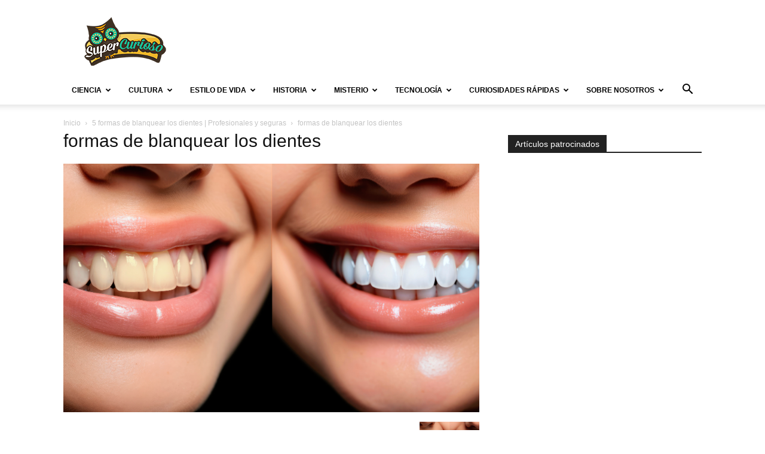

--- FILE ---
content_type: text/html; charset=utf-8
request_url: https://www.google.com/recaptcha/api2/aframe
body_size: 269
content:
<!DOCTYPE HTML><html><head><meta http-equiv="content-type" content="text/html; charset=UTF-8"></head><body><script nonce="4pZ9D_8PJ07-T3w-jBTbVA">/** Anti-fraud and anti-abuse applications only. See google.com/recaptcha */ try{var clients={'sodar':'https://pagead2.googlesyndication.com/pagead/sodar?'};window.addEventListener("message",function(a){try{if(a.source===window.parent){var b=JSON.parse(a.data);var c=clients[b['id']];if(c){var d=document.createElement('img');d.src=c+b['params']+'&rc='+(localStorage.getItem("rc::a")?sessionStorage.getItem("rc::b"):"");window.document.body.appendChild(d);sessionStorage.setItem("rc::e",parseInt(sessionStorage.getItem("rc::e")||0)+1);localStorage.setItem("rc::h",'1769001983540');}}}catch(b){}});window.parent.postMessage("_grecaptcha_ready", "*");}catch(b){}</script></body></html>